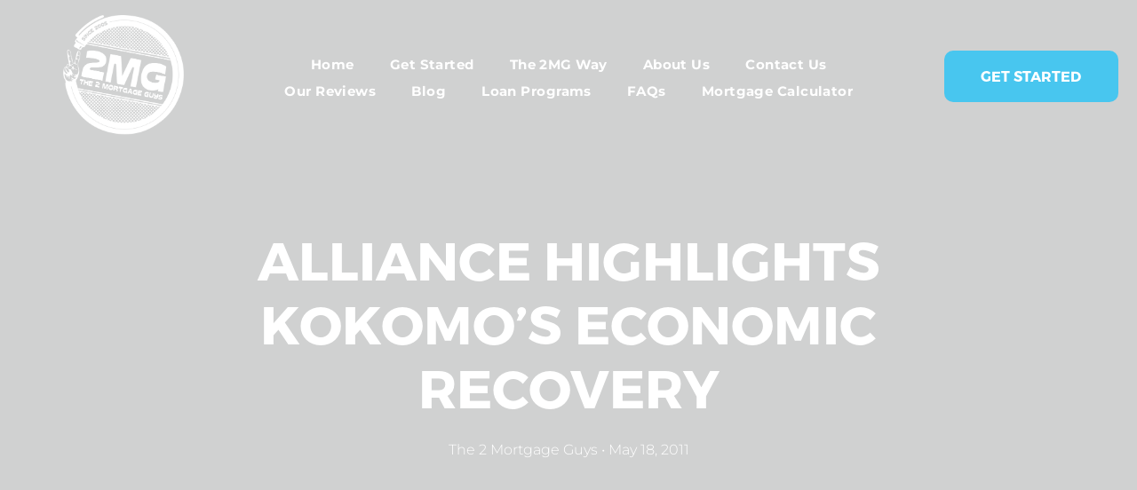

--- FILE ---
content_type: text/html;charset=utf-8
request_url: https://www.the2mortgageguys.com/2011/05/18/alliance-highlights-kokomo%E2%80%99s-economic-recovery
body_size: 21643
content:
<!doctype html >
<html xmlns="http://www.w3.org/1999/xhtml" lang="en"
      class="">
<head>
    <meta charset="utf-8">
    




































<script type="text/javascript">
    window._currentDevice = 'desktop';
    window.Parameters = window.Parameters || {
        HomeUrl: 'https://www.the2mortgageguys.com/',
        AccountUUID: '440b005671e245aba97c962230866358',
        SystemID: 'US_DIRECT_PRODUCTION',
        SiteAlias: '20fe8a0c',
        SiteType: atob('RFVEQU9ORQ=='),
        PublicationDate: 'Tue Nov 25 15:20:50 UTC 2025',
        ExternalUid: null,
        IsSiteMultilingual: false,
        InitialPostAlias: 'blog/2011/05/18/alliance-highlights-kokomo’s-economic-recovery',
        InitialPostPageUuid: '6e1ba0d685344cb094cb764908d92afd',
        InitialDynamicItem: '',
        DynamicPageInfo: {
            isDynamicPage: false,
            base64JsonRowData: 'null',
        },
        InitialPageAlias: 'd1-internal-blog-post',
        InitialPageUuid: 'd26a76e9f7524dc0822e77bcc05a9d29',
        InitialPageId: '1137659602',
        InitialEncodedPageAlias: 'ZDEtaW50ZXJuYWwtYmxvZy1wb3N0',
        InitialHeaderUuid: 'a8d473191b0f48639a63c39898ce192c',
        CurrentPageUrl: '',
        IsCurrentHomePage: false,
        AllowAjax: false,
        AfterAjaxCommand: null,
        HomeLinkText: 'Back To Home',
        UseGalleryModule: false,
        CurrentThemeName: 'Layout Theme',
        ThemeVersion: '500000',
        DefaultPageAlias: '',
        RemoveDID: true,
        WidgetStyleID: null,
        IsHeaderFixed: false,
        IsHeaderSkinny: false,
        IsBfs: true,
        StorePageAlias: 'null',
        StorePagesUrls: 'e30=',
        IsNewStore: 'false',
        StorePath: '',
        StoreId: 'null',
        StoreVersion: 0,
        StoreBaseUrl: '',
        StoreCleanUrl: true,
        StoreDisableScrolling: true,
        IsStoreSuspended: false,
        HasCustomDomain: true,
        SimpleSite: false,
        showCookieNotification: false,
        cookiesNotificationMarkup: 'null',
        translatedPageUrl: '',
        isFastMigrationSite: false,
        sidebarPosition: 'NA',
        currentLanguage: 'en',
        currentLocale: 'en',
        NavItems: '{}',
        errors: {
            general: 'There was an error connecting to the page.<br/> Make sure you are not offline.',
            password: 'Incorrect name/password combination',
            tryAgain: 'Try again'
        },
        NavigationAreaParams: {
            ShowBackToHomeOnInnerPages: true,
            NavbarSize: -1,
            NavbarLiveHomePage: 'https://www.the2mortgageguys.com/',
            BlockContainerSelector: '.dmBody',
            NavbarSelector: '#dmNav:has(a)',
            SubNavbarSelector: '#subnav_main'
        },
        hasCustomCode: true,
        planID: '7',
        customTemplateId: 'null',
        siteTemplateId: 'null',
        productId: 'DM_DIRECT',
        disableTracking: false,
        pageType: 'BLOG_LAYOUT',
        isRuntimeServer: true,
        isInEditor: false,
        hasNativeStore: false,
        defaultLang: 'en',
        hamburgerMigration: null,
        isFlexSite: false
    };

    window.Parameters.LayoutID = {};
    window.Parameters.LayoutID[window._currentDevice] = 6;
    window.Parameters.LayoutVariationID = {};
    window.Parameters.LayoutVariationID[window._currentDevice] = 5;
</script>





















<!-- Injecting site-wide to the head -->




<!-- End Injecting site-wide to the head -->

<!-- Inject secured cdn script -->


<!-- ========= Meta Tags ========= -->
<!-- PWA settings -->
<script>
    function toHash(str) {
        var hash = 5381, i = str.length;
        while (i) {
            hash = hash * 33 ^ str.charCodeAt(--i)
        }
        return hash >>> 0
    }
</script>
<script>
    (function (global) {
    //const cacheKey = global.cacheKey;
    const isOffline = 'onLine' in navigator && navigator.onLine === false;
    const hasServiceWorkerSupport = 'serviceWorker' in navigator;
    if (isOffline) {
        console.log('offline mode');
    }
    if (!hasServiceWorkerSupport) {
        console.log('service worker is not supported');
    }
    if (hasServiceWorkerSupport && !isOffline) {
        window.addEventListener('load', function () {
            const serviceWorkerPath = '/runtime-service-worker.js?v=3';
            navigator.serviceWorker
                .register(serviceWorkerPath, { scope: './' })
                .then(
                    function (registration) {
                        // Registration was successful
                        console.log(
                            'ServiceWorker registration successful with scope: ',
                            registration.scope
                        );
                    },
                    function (err) {
                        // registration failed :(
                        console.log('ServiceWorker registration failed: ', err);
                    }
                )
                .catch(function (err) {
                    console.log(err);
                });
        });

        // helper function to refresh the page
        var refreshPage = (function () {
            var refreshing;
            return function () {
                if (refreshing) return;
                // prevent multiple refreshes
                var refreshkey = 'refreshed' + location.href;
                var prevRefresh = localStorage.getItem(refreshkey);
                if (prevRefresh) {
                    localStorage.removeItem(refreshkey);
                    if (Date.now() - prevRefresh < 30000) {
                        return; // dont go into a refresh loop
                    }
                }
                refreshing = true;
                localStorage.setItem(refreshkey, Date.now());
                console.log('refereshing page');
                window.location.reload();
            };
        })();

        function messageServiceWorker(data) {
            return new Promise(function (resolve, reject) {
                if (navigator.serviceWorker.controller) {
                    var worker = navigator.serviceWorker.controller;
                    var messageChannel = new MessageChannel();
                    messageChannel.port1.onmessage = replyHandler;
                    worker.postMessage(data, [messageChannel.port2]);
                    function replyHandler(event) {
                        resolve(event.data);
                    }
                } else {
                    resolve();
                }
            });
        }
    }
})(window);
</script>
<!-- Add manifest -->
<!-- End PWA settings -->



<link rel="canonical" href="https://www.the2mortgageguys.com/2011/05/18/alliance-highlights-kokomo’s-economic-recovery">

<meta id="view" name="viewport" content="initial-scale=1, minimum-scale=1, maximum-scale=5, viewport-fit=cover">
<meta name="apple-mobile-web-app-capable" content="yes">

<!--Add favorites icons-->

<link rel="icon" type="image/x-icon" href="https://irp.cdn-website.com/20fe8a0c/site_favicon_16_1735307715383.ico"/>

<!-- End favorite icons -->
<link rel="preconnect" href="https://lirp.cdn-website.com/"/>



<!-- render the required CSS and JS in the head section -->
<script id='d-js-dmapi'>
    window.SystemID = 'US_DIRECT_PRODUCTION';

    if (!window.dmAPI) {
        window.dmAPI = {
            registerExternalRuntimeComponent: function () {
            },
            getCurrentDeviceType: function () {
                return window._currentDevice;
            },
            runOnReady: (ns, fn) => {
                const safeFn = dmAPI.toSafeFn(fn);
                ns = ns || 'global_' + Math.random().toString(36).slice(2, 11);
                const eventName = 'afterAjax.' + ns;

                if (document.readyState === 'complete') {
                    $.DM.events.off(eventName).on(eventName, safeFn);
                    setTimeout(function () {
                        safeFn({
                            isAjax: false,
                        });
                    }, 0);
                } else {
                    window?.waitForDeferred?.('dmAjax', () => {
                        $.DM.events.off(eventName).on(eventName, safeFn);
                        safeFn({
                            isAjax: false,
                        });
                    });
                }
            },
            toSafeFn: (fn) => {
                if (fn?.safe) {
                    return fn;
                }
                const safeFn = function (...args) {
                    try {
                        return fn?.apply(null, args);
                    } catch (e) {
                        console.log('function failed ' + e.message);
                    }
                };
                safeFn.safe = true;
                return safeFn;
            }
        };
    }

    if (!window.requestIdleCallback) {
        window.requestIdleCallback = function (fn) {
            setTimeout(fn, 0);
        }
    }
</script>

<!-- loadCSS function header.jsp-->






<script id="d-js-load-css">
/**
 * There are a few <link> tags with CSS resource in them that are preloaded in the page
 * in each of those there is a "onload" handler which invokes the loadCSS callback
 * defined here.
 * We are monitoring 3 main CSS files - the runtime, the global and the page.
 * When each load we check to see if we can append them all in a batch. If threre
 * is no page css (which may happen on inner pages) then we do not wait for it
 */
(function () {
  let cssLinks = {};
  function loadCssLink(link) {
    link.onload = null;
    link.rel = "stylesheet";
    link.type = "text/css";
  }
  
    function checkCss() {
      const pageCssLink = document.querySelector("[id*='CssLink']");
      const widgetCssLink = document.querySelector("[id*='widgetCSS']");

        if (cssLinks && cssLinks.runtime && cssLinks.global && (!pageCssLink || cssLinks.page) && (!widgetCssLink || cssLinks.widget)) {
            const storedRuntimeCssLink = cssLinks.runtime;
            const storedPageCssLink = cssLinks.page;
            const storedGlobalCssLink = cssLinks.global;
            const storedWidgetCssLink = cssLinks.widget;

            storedGlobalCssLink.disabled = true;
            loadCssLink(storedGlobalCssLink);

            if (storedPageCssLink) {
                storedPageCssLink.disabled = true;
                loadCssLink(storedPageCssLink);
            }

            if(storedWidgetCssLink) {
                storedWidgetCssLink.disabled = true;
                loadCssLink(storedWidgetCssLink);
            }

            storedRuntimeCssLink.disabled = true;
            loadCssLink(storedRuntimeCssLink);

            requestAnimationFrame(() => {
                setTimeout(() => {
                    storedRuntimeCssLink.disabled = false;
                    storedGlobalCssLink.disabled = false;
                    if (storedPageCssLink) {
                      storedPageCssLink.disabled = false;
                    }
                    if (storedWidgetCssLink) {
                      storedWidgetCssLink.disabled = false;
                    }
                    // (SUP-4179) Clear the accumulated cssLinks only when we're
                    // sure that the document has finished loading and the document 
                    // has been parsed.
                    if(document.readyState === 'interactive') {
                      cssLinks = null;
                    }
                }, 0);
            });
        }
    }
  

  function loadCSS(link) {
    try {
      var urlParams = new URLSearchParams(window.location.search);
      var noCSS = !!urlParams.get("nocss");
      var cssTimeout = urlParams.get("cssTimeout") || 0;

      if (noCSS) {
        return;
      }
      if (link.href && link.href.includes("d-css-runtime")) {
        cssLinks.runtime = link;
        checkCss();
      } else if (link.id === "siteGlobalCss") {
        cssLinks.global = link;
        checkCss();
      } 
      
      else if (link.id && link.id.includes("CssLink")) {
        cssLinks.page = link;
        checkCss();
      } else if (link.id && link.id.includes("widgetCSS")) {
        cssLinks.widget = link;
        checkCss();
      }
      
      else {
        requestIdleCallback(function () {
          window.setTimeout(function () {
            loadCssLink(link);
          }, parseInt(cssTimeout, 10));
        });
      }
    } catch (e) {
      throw e
    }
  }
  window.loadCSS = window.loadCSS || loadCSS;
})();
</script>



<script data-role="deferred-init" type="text/javascript">
    /* usage: window.getDeferred(<deferred name>).resolve() or window.getDeferred(<deferred name>).promise.then(...)*/
    function Def() {
        this.promise = new Promise((function (a, b) {
            this.resolve = a, this.reject = b
        }).bind(this))
    }

    const defs = {};
    window.getDeferred = function (a) {
        return null == defs[a] && (defs[a] = new Def), defs[a]
    }
    window.waitForDeferred = function (b, a, c) {
        let d = window?.getDeferred?.(b);
        d
            ? d.promise.then(a)
            : c && ["complete", "interactive"].includes(document.readyState)
                ? setTimeout(a, 1)
                : c
                    ? document.addEventListener("DOMContentLoaded", a)
                    : console.error(`Deferred  does not exist`);
    };
</script>
<style id="forceCssIncludes">
    /* This file is auto-generated from a `scss` file with the same name */

.videobgwrapper{overflow:hidden;position:absolute;z-index:0;width:100%;height:100%;top:0;left:0;pointer-events:none;border-radius:inherit}.videobgframe{position:absolute;width:101%;height:100%;top:50%;left:50%;transform:translateY(-50%) translateX(-50%);object-fit:fill}#dm video.videobgframe{margin:0}@media (max-width:767px){.dmRoot .dmPhotoGallery.newPhotoGallery:not(.photo-gallery-done){min-height:80vh}}@media (min-width:1025px){.dmRoot .dmPhotoGallery.newPhotoGallery:not(.photo-gallery-done){min-height:45vh}}@media (min-width:768px) and (max-width:1024px){.responsiveTablet .dmPhotoGallery.newPhotoGallery:not(.photo-gallery-done){min-height:45vh}}#dm [data-show-on-page-only]{display:none!important}#dmRoot div.stickyHeaderFix div.site_content{margin-top:0!important}#dmRoot div.stickyHeaderFix div.hamburger-header-container{position:relative}
    

</style>
<style id="cssVariables" type="text/css">
    :root {
  --color_1: rgba(43, 47, 46, 1);
  --color_2: rgba(255,255,255,1);
  --color_3: rgba(60, 57, 230, 1);
  --color_4: rgba(26, 28, 98, 1);
  --color_5: rgba(72, 198, 239, 1);
  --color_6: rgba(204, 204, 204, 1);
}
</style>























<!-- Google Fonts Include -->













<!-- loadCSS function fonts.jsp-->



<link type="text/css" rel="stylesheet" href="https://irp.cdn-website.com/fonts/css2?family=Cabin:ital,wght@0,400..700;1,400..700&family=Syne:ital,wght@0,400..800;1,400..800&family=Amiko:ital,wght@0,400;0,600;0,700&family=Josefin+Sans:ital,wght@0,100..700;1,100..700&family=Alegreya:ital,wght@0,400..900;1,400..900&family=Amiri:ital,wght@0,400;0,700;1,400;1,700&family=Barlow:ital,wght@0,100;0,200;0,300;0,400;0,500;0,600;0,700;0,800;0,900;1,100;1,200;1,300;1,400;1,500;1,600;1,700;1,800;1,900&family=Bebas+Neue:ital,wght@0,400&family=Be+Vietnam:ital,wght@0,100;0,200;0,300;0,400;0,600;0,700;0,800;0,900&family=Comfortaa:ital,wght@0,300..700;1,300..700&family=Dancing+Script:ital,wght@0,400..700;1,400..700&family=DM+Sans:ital,wght@0,100..1000;1,100..1000&family=DM+Serif+Display:ital,wght@0,400;1,400&family=Droid+Sans:ital,wght@0,400;0,700&family=Droid+Sans+Mono:ital,wght@0,400&family=Droid+Serif:ital,wght@0,400;0,700&family=Epilogue:ital,wght@0,100..900;1,100..900&family=Fjalla+One:ital,wght@0,400&family=Heebo:ital,wght@0,100..900;1,100..900&family=Inter:ital,wght@0,100..900;1,100..900&family=Jost:ital,wght@0,100..900;1,100..900&family=Lato:ital,wght@0,100;0,300;0,400;0,700;0,900;1,100;1,300;1,400;1,700;1,900&family=Lora:ital,wght@0,400..700;1,400..700&family=Merriweather:ital,wght@0,300;0,400;0,700;0,900;1,300;1,400;1,700;1,900&amp;subset=latin-ext&amp;display=swap"  />

<link type="text/css" rel="stylesheet" href="https://irp.cdn-website.com/fonts/css2?family=Montserrat:ital,wght@0,100..900;1,100..900&family=Muli:ital,wght@0,200;0,300;0,400;0,600;0,700;0,800;0,900&family=Noto+Sans:ital,wght@0,100;0,200;0,300;0,400;0,500;0,600;0,700;0,800;0,900;1,100;1,200;1,300;1,400;1,500;1,600;1,700;1,800;1,900&family=Noto+Serif:ital,wght@0,100..900;1,100..900&family=Nunito+Sans:ital,wght@0,200..1000;1,200..1000&family=Old+Standard+TT:ital,wght@0,400;0,700;1,400&family=Open+Sans:ital,wght@0,300..800;1,300..800&family=Oswald:ital,wght@0,200..700;1,200..700&family=Playfair+Display:ital,wght@0,400..900;1,400..900&family=Petit+Formal+Script:ital,wght@0,400&family=Poppins:ital,wght@0,100;0,200;0,300;0,400;0,500;0,600;0,700;0,800;0,900;1,100;1,200;1,300;1,400;1,500;1,600;1,700;1,800;1,900&family=Prata:ital,wght@0,400&family=Prompt:ital,wght@0,100;0,200;0,300;0,400;0,500;0,600;0,700;0,800;0,900;1,100;1,200;1,300;1,400;1,500;1,600;1,700;1,800;1,900&family=PT+Sans:ital,wght@0,400;0,700;1,400;1,700&family=Quicksand:ital,wght@0,300..700;1,300..700&family=Raleway:ital,wght@0,100..900;1,100..900&family=Roboto:ital,wght@0,100;0,300;0,400;0,500;0,700;0,900;1,100;1,300;1,400;1,500;1,700;1,900&family=Roboto+Mono:ital,wght@0,100..700;1,100..700&family=Roboto+Slab:ital,wght@0,100..900;1,100..900&family=Rubik:ital,wght@0,300..900;1,300..900&family=Rock+Salt:ital,wght@0,400&family=Shadows+Into+Light:ital,wght@0,400&family=Slabo+27px:ital,wght@0,400&family=Source+Sans+Pro:ital,wght@0,200;0,300;0,400;0,600;0,700;0,900;1,200;1,300;1,400;1,600;1,700;1,900&amp;subset=latin-ext&amp;display=swap"  />

<link type="text/css" rel="stylesheet" href="https://irp.cdn-website.com/fonts/css2?family=Spartan:ital,wght@0,100;0,200;0,300;0,400;0,600;0,700;0,800;0,900&family=Sulphur+Point:ital,wght@0,300;0,400;0,700&family=Ubuntu:ital,wght@0,300;0,400;0,500;0,700;1,300;1,400;1,500;1,700&family=Vidaloka:ital,wght@0,400&family=Work+Sans:ital,wght@0,100..900;1,100..900&family=Yeseva+One:ital,wght@0,400&family=Mulish:ital,wght@0,200..1000;1,200..1000&family=Red+Rose:ital,wght@0,300..700;1,300..700&family=Abril+Fatface:ital,wght@0,400&family=Fraunces:ital,wght@0,100..900;1,100..900&family=Albert+Sans:ital,wght@0,100..900;1,100..900&family=Libre+Baskerville:ital,wght@0,400;0,700;1,400&family=Space+Grotesk:ital,wght@0,300..700;1,300..700&family=Outfit:ital,wght@0,100..900;1,100..900&family=Aboreto:ital,wght@0,400&family=Arapey:ital,wght@0,400;1,400&family=Questrial:ital,wght@0,400&family=Marcellus:ital,wght@0,400&family=Red+Hat+Display:ital,wght@0,300..900;1,300..900&family=Red+Hat+Text:ital,wght@0,300..700;1,300..700&family=Quattrocento+Sans:ital,wght@0,400;0,700;1,400;1,700&family=Hedvig+Letters+Serif:ital,wght@0,400&amp;subset=latin-ext&amp;display=swap"  />

<style>
@font-face {
  font-family: "Syne-Regular";
  src: url("https://irp.cdn-website.com/20fe8a0c/fonts/Syne-Regular-9994_400.ttf");
  font-weight: 400;
  font-style: normal;
}
</style>


<style>
@font-face {
  font-family: "Montserrat-Bold";
  src: url("https://irp.cdn-website.com/20fe8a0c/fonts/Montserrat-Bold-354d_400.otf");
  font-weight: 400;
  font-style: normal;
}
</style>


<style>
@font-face {
  font-family: "Montserrat-Light";
  src: url("https://irp.cdn-website.com/20fe8a0c/fonts/Montserrat-Light-b97b_400.ttf");
  font-weight: 400;
  font-style: normal;
}
</style>


<style>
@font-face {
  font-family: "Montserrat-Regular";
  src: url("https://irp.cdn-website.com/20fe8a0c/fonts/Montserrat-Regular-32ff_400.otf");
  font-weight: 400;
  font-style: normal;
}
</style>


<style>
@font-face {
  font-family: "Montserrat-VariableFont_wght";
  src: url("https://irp.cdn-website.com/20fe8a0c/fonts/Montserrat-VariableFont_wght-4ff9_400.ttf");
  font-weight: 400;
  font-style: normal;
}
</style>


<style>
@font-face {
  font-family: "Termina-Heavy";
  src: url("https://irp.cdn-website.com/20fe8a0c/fonts/Termina-Heavy-1911_400.otf");
  font-weight: 400;
  font-style: normal;
}
</style>






<!-- RT CSS Include d-css-runtime-desktop-one-package-structured-global-->
<link rel="stylesheet" type="text/css" href="https://static.cdn-website.com/mnlt/production/6089/_dm/s/rt/dist/css/d-css-runtime-desktop-one-package-structured-global.min.css" />

<!-- End of RT CSS Include -->

<link type="text/css" rel="stylesheet" href="https://irp.cdn-website.com/WIDGET_CSS/c4ee2337bd8df980312a6c81a5e622c2.css" id="widgetCSS" />

<!-- Support `img` size attributes -->
<style>img[width][height] {
  height: auto;
}</style>

<!-- Support showing sticky element on page only -->
<style>
  body[data-page-alias="d1-internal-blog-post"] #dm [data-show-on-page-only="d1-internal-blog-post"] {
    display: block !important;
  }
</style>

<!-- This is populated in Ajax navigation -->
<style id="pageAdditionalWidgetsCss" type="text/css">
</style>




<!-- Site CSS -->
<link type="text/css" rel="stylesheet" href="https://irp.cdn-website.com/20fe8a0c/files/20fe8a0c_1.min.css?v=379" id="siteGlobalCss" />



<style id="customWidgetStyle" type="text/css">
    
</style>
<style id="innerPagesStyle" type="text/css">
    
    *#dm *.dmBody a.span.textonly { color:rgb(255,255,255) !important; }

*#dm *.dmBody a.span.textonly { color:rgb(255,255,255) !important; }

*#dm *.dmBody div.dmform-error { font-style:normal !important; }

*#dm *.dmBody div.dmforminput textarea { font-style:italic !important; }

*#dm *.dmBody div.dmforminput *.fileUploadLink { font-style:italic !important; }

*#dm *.dmBody div.checkboxwrapper span { font-style:italic !important; }

*#dm *.dmBody div.radiowrapper span { font-style:italic !important; }

*#dm *.dmBody *.u_1250789679 { text-align:LEFT !important; }

*#dm *.dmBody *.u_1250789679 *.rteBlock { text-align:LEFT !important; }
*#dm *.d-page-1716942098 DIV.dmInner {
  background-repeat:no-repeat !important;
  background-size:cover !important;
  background-attachment:fixed !important;
  background-position:50% 50% !important;
}

*#dm *.d-page-1716942098 DIV#dmSlideRightNavRight {
  background-repeat:no-repeat !important;
  background-image:none !important;
  background-size:cover !important;
  background-attachment:fixed !important;
  background-position:50% 50% !important;
}

*.dmTabletBody *.hamburger-header { display:null !important; }

*.dmTabletBody *.hamburger-drawer { display:null !important; }

*.dmTabletBody *.layout-drawer-hamburger { display:null !important; }

*.dmTabletBody *[dmtemplateid*="amburger"] *#site_content *.site_content { margin-top:null !important; }

*#dm *.dmBody div.u_1668470589 { padding-top:0px !important; }

*#dm *.dmBody div.u_1750185103 {
  float:none !important;
  top:0px !important;
  left:0 !important;
  width:calc(100% - 0px) !important;
  position:relative !important;
  padding-top:0px !important;
  padding-left:0px !important;
  padding-bottom:0px !important;
  margin-right:auto !important;
  margin-left:auto !important;
  max-width:100% !important;
  margin-top:22px !important;
  margin-bottom:0px !important;
  padding-right:0px !important;
  min-width:25px !important;
  text-align:start !important;
  display:block !important;
  height:auto !important;
}

*#dm *.dmBody div.u_1250789679 {
  float:none !important;
  top:0px !important;
  left:0 !important;
  width:calc(100% - 0px) !important;
  position:relative !important;
  height:auto !important;
  padding-top:2px !important;
  padding-left:0px !important;
  padding-bottom:2px !important;
  margin-right:auto !important;
  margin-left:auto !important;
  max-width:100% !important;
  margin-top:19px !important;
  margin-bottom:8px !important;
  padding-right:0px !important;
  min-width:25px !important;
  display:block !important;
}

*#dm *.dmBody div.u_1471232539 {
  padding-top:50px !important;
  padding-left:0px !important;
  margin-top:0px !important;
  padding-right:0px !important;
  margin-left:0px !important;
  padding-bottom:100px !important;
  margin-bottom:0px !important;
  margin-right:0px !important;
  width:auto !important;
}

    
</style>


<style
        id="additionalGlobalCss" type="text/css"
>
</style>

<style id="pagestyle" type="text/css">
    *#dm *.dmBody a.span.textonly
{
	color:var(--color_2) !important;
}
*#dm *.dmBody div.dmform-error
{
	font-style:normal !important;
}
*#dm *.dmBody div.dmforminput textarea
{
	font-style:italic !important;
}
*#dm *.dmBody div.dmforminput *.fileUploadLink
{
	font-style:italic !important;
}
*#dm *.dmBody div.checkboxwrapper span
{
	font-style:italic !important;
}
*#dm *.dmBody div.radiowrapper span
{
	font-style:italic !important;
}
*.dmFooterContainer
{
	display:null !important;
}
*#dm *.dmBody div.u_1214401551
{
	background-color:rgba(0,0,0,0) !important;
}
*#dm *.dmBody *.u_1315103047 *.title
{
	text-align:CENTER !important;
}
*#dm *.dmBody *.u_1852899778
{
	text-align:LEFT !important;
}
*#dm *.dmBody *.u_1852899778 *.rteBlock
{
	text-align:LEFT !important;
}
*#dm *.dmBody *.u_1131577706
{
	text-align:LEFT !important;
}
*#dm *.dmBody *.u_1131577706 *.rteBlock
{
	text-align:LEFT !important;
}
*#dm *.dmBody *.u_1325247579:before
{
	opacity:0.5 !important;
	background-color:var(--color_1) !important;
}
*#dm *.dmBody *.u_1325247579.before
{
	opacity:0.5 !important;
	background-color:var(--color_1) !important;
}
*#dm *.dmBody *.u_1325247579>*.bgExtraLayerOverlay
{
	opacity:0.5 !important;
	background-color:var(--color_1) !important;
}
*#dm *.dmBody div.u_1325247579>*.bgExtraLayerOverlay
{
	background-color:var(--color_2) !important;
	opacity:0.23 !important;
}
*#dm *.dmBody div.u_1325247579>.bgExtraLayerOverlay
{
	background-color:var(--color_1) !important;
	opacity:0.22 !important;
}
*#dm *.dmBody div.u_1325247579
{
	background-repeat:no-repeat !important;
	background-image:url(https://lirp.cdn-website.com/md/unsplash/dms3rep/multi/opt/photo-1545377446-446f9f6bd95b-2880w.jpg) !important;
	background-color:var(--color_2) !important;
}
*#dm *.dmBody div.u_1325247579:before
{
	background-color:var(--color_1) !important;
	opacity:0.22 !important;
}
*#dm *.dmBody div.u_1325247579.before
{
	background-color:var(--color_1) !important;
	opacity:0.22 !important;
}
*#dm *.dmBody h3.u_1852899778
{
	color:var(--color_2) !important;
}
*#dm *.dmBody div.u_1131577706
{
	color:var(--color_2) !important;
}
*#dm *.dmBody div.u_1846542956 .postArticle>.inner
{
	box-shadow:none !important;
	-moz-box-shadow:none !important;
	-webkit-box-shadow:none !important;
}
*#dm *.dmBody div.u_1846542956 .postDescription
{
	max-height:2.6999999999999997em !important;
	color:var(--color_1) !important;
}
*#dm *.dmBody div.u_1846542956 .readMore a
{
	font-family:Syne !important;
	font-weight:bold !important;
	text-decoration:underline !important;
}
*#dm *.dmBody h1.u_1852899778 p
{
	color:var(--color_2) !important;
}
*#dm *.dmBody h1.u_1852899778
{
	line-height:normal !important;
	color:var(--color_2) !important;
}
*#dm *.dmBody div.u_1315103047 .shareLink .share-icon
{
	background-color:var(--color_5) !important;
}

</style>

<style id="pagestyleDevice" type="text/css">
    *#dm *.d-page-1716942098 DIV.dmInner{
background-repeat:no-repeat !important;
background-size:cover !important;
background-attachment:fixed !important;
background-position:50% 50% !important}
*#dm *.d-page-1716942098 DIV#dmSlideRightNavRight{
background-repeat:no-repeat !important;
background-image:none !important;
background-size:cover !important;
background-attachment:fixed !important;
background-position:50% 50% !important}
*#dm *.dmBody div.u_1061888463{
padding-top:15px !important;
margin-top:0 !important;
padding-left:200px !important;
padding-right:200px !important}
*#dm *.dmBody div.u_1879452075{
padding-top:0 !important;
padding-right:50px !important;
padding-left:50px !important}
*#dm *.dmBody div.u_1846542956{
float:none !important;
top:0 !important;
left:0 !important;
width:calc(100% - 0px) !important;
position:relative !important;
height:auto !important;
padding-top:0 !important;
padding-left:0 !important;
padding-bottom:0 !important;
margin-right:40px !important;
margin-left:0 !important;
max-width:100% !important;
margin-top:0 !important;
margin-bottom:0 !important;
padding-right:0 !important;
min-width:25px !important;
text-align:start !important}
*#dm *.dmBody div.u_1287730679{
padding-top:0 !important;
padding-right:50px !important;
padding-left:50px !important}
*.dmTabletBody *.hamburger-header{
display:null !important}
*.dmTabletBody *.hamburger-drawer{
display:null !important}
*.dmTabletBody *.layout-drawer-hamburger{
display:null !important}
*.dmTabletBody *[dmtemplateid*="amburger"] *#site_content *.site_content{
margin-top:null !important}
*#dm *.dmBody div.u_1214401551{
padding-top:0 !important;
padding-left:0 !important;
padding-right:0 !important;
margin-left:50px !important;
margin-right:50px !important}
*#dm *.dmBody div.u_1861057944{
padding-top:0 !important;
padding-right:0 !important;
padding-left:0 !important;
margin-left:0 !important;
padding-bottom:0 !important;
margin-top:0 !important;
margin-bottom:0 !important;
margin-right:0 !important}
*#dm *.dmBody div.u_1315103047{
padding-top:0 !important;
float:none !important;
top:0 !important;
left:0 !important;
width:calc(100% - 42px) !important;
position:relative !important;
height:auto !important;
padding-left:0 !important;
padding-bottom:0 !important;
margin-right:auto !important;
margin-left:auto !important;
max-width:860px !important;
margin-top:0 !important;
margin-bottom:0 !important;
padding-right:0 !important;
min-width:25px !important;
text-align:center !important;
display:block !important}
*#dm *.dmBody div.u_1815935546{
float:none !important;
top:0 !important;
left:0 !important;
width:100% !important;
position:relative !important;
height:auto !important;
padding-top:2px !important;
padding-left:0 !important;
padding-bottom:2px !important;
margin-right:auto !important;
margin-left:auto !important;
max-width:100% !important;
margin-top:8px !important;
margin-bottom:8px !important;
padding-right:0 !important;
min-width:0 !important;
text-align:center !important;
display:block !important}
*#dm *.dmBody div.u_1200968374{
float:none !important;
top:0 !important;
left:0 !important;
width:100% !important;
position:relative !important;
height:auto !important;
padding-top:2px !important;
padding-left:0 !important;
padding-bottom:2px !important;
margin-right:auto !important;
margin-left:auto !important;
max-width:100% !important;
margin-top:8px !important;
margin-bottom:8px !important;
padding-right:0 !important;
min-width:0 !important;
text-align:center !important;
display:block !important}
*#dm *.dmBody h1.u_1852899778{
float:none !important;
top:0 !important;
left:0 !important;
width:860px !important;
position:relative !important;
height:auto !important;
padding-top:2px !important;
padding-left:0 !important;
padding-bottom:2px !important;
max-width:100% !important;
padding-right:0 !important;
min-width:0 !important;
display:block !important;
text-align:center !important;
margin-right:auto !important;
margin-left:auto !important;
margin-top:0 !important;
margin-bottom:0 !important}
*#dm *.dmBody div.u_1821464270{
padding-top:40px !important;
padding-left:0 !important;
padding-right:0 !important}
*#dm *.dmBody div.u_1955241875{
padding-top:40px !important;
padding-left:0 !important;
padding-right:0 !important;
margin-top:0 !important;
padding-bottom:50px !important}
*#dm *.dmBody div.u_1131577706{
padding-top:2px !important;
display:block !important;
float:none !important;
top:0 !important;
left:0 !important;
width:calc(100% - 58px) !important;
position:relative !important;
height:auto !important;
padding-left:0 !important;
padding-bottom:2px !important;
max-width:744px !important;
padding-right:0 !important;
min-width:25px !important;
text-align:center !important;
margin-right:auto !important;
margin-left:auto !important;
margin-top:15px !important;
margin-bottom:0 !important;
font-size:16px !important}
*#dm *.dmBody h3.u_1852899778{
display:block !important;
float:none !important;
top:0 !important;
left:0 !important;
width:calc(100% - 231px) !important;
position:relative !important;
height:auto !important;
padding-top:2px !important;
padding-left:0 !important;
padding-bottom:2px !important;
margin-right:auto !important;
margin-left:auto !important;
max-width:638px !important;
margin-top:8px !important;
margin-bottom:8px !important;
padding-right:0 !important;
min-width:25px !important;
text-align:center !important;
font-size:38px !important}
*#dm *.dmBody div.u_1325247579{
padding-top:253.5px !important;
padding-left:0 !important;
padding-right:0 !important;
background-attachment:fixed !important;
background-size:cover !important;
padding-bottom:253.5px !important;
float:none !important;
top:0 !important;
left:0 !important;
width:auto !important;
position:relative !important;
height:auto !important;
margin-right:0 !important;
margin-left:0 !important;
max-width:100% !important;
margin-top:0 !important;
margin-bottom:0 !important;
min-width:0 !important;
text-align:start !important}
</style>

<!-- Flex Sections CSS -->







<style id="globalFontSizeStyle" type="text/css">
    .font-size-18, .size-18, .size-18 > font { font-size: 18px !important; }
</style>
<style id="pageFontSizeStyle" type="text/css">
</style>




<style id="hideAnimFix">
  .dmDesktopBody:not(.editGrid) [data-anim-desktop]:not([data-anim-desktop='none']), .dmDesktopBody:not(.editGrid) [data-anim-extended] {
    visibility: hidden;
  }

  .dmDesktopBody:not(.editGrid) .dmNewParagraph[data-anim-desktop]:not([data-anim-desktop='none']), .dmDesktopBody:not(.editGrid) .dmNewParagraph[data-anim-extended] {
    visibility: hidden !important;
  }


  #dmRoot:not(.editGrid) .flex-element [data-anim-extended] {
    visibility: hidden;
  }

</style>






<!-- End render the required css and JS in the head section -->









  <link type="application/rss+xml" rel="alternate" href="https://www.the2mortgageguys.com/feed/rss2"/>
  <link type="application/atom+xml" rel="alternate" href="https://www.the2mortgageguys.com/feed/atom"/>
  <script type="application/ld+json">

{
  "@context" : {
    "@vocab" : "http://schema.org/"
  },
  "@type" : "BlogPosting",
  "headline" : "Alliance Highlights Kokomo’s Economic Recovery",
  "datePublished" : "2011-05-18T14:02:00",
  "dateModified" : "2023-11-14T18:55:25",
  "author" : {
    "@type" : "Person",
    "name" : "The 2 Mortgage Guys"
  },
  "description" : "Public officials and managers from the city’s largest employers and fledgling enterprises heralded Kokomo’s economic successes over the past couple years. "
}

  </script>
  <meta property="og:type" content="article"/>
  <meta name="twitter:card" content="summary"/>
  <meta name="twitter:title" content="Alliance Highlights Kokomo’s Economic Recovery"/>
  <meta name="twitter:description" content="Public officials and managers from the city’s largest employers and fledgling enterprises heralded Kokomo’s economic successes over the past couple years. "/>
  <meta name="article:published_time" content="2011-05-18T14:02Z"/>
  <meta property="og:description" content="Public officials and managers from the city’s largest employers and fledgling enterprises heralded Kokomo’s economic successes over the past couple years. "/>
  <meta property="og:url" content="https://www.the2mortgageguys.com/2011/05/18/alliance-highlights-kokomo’s-economic-recovery"/>
  <meta property="og:title" content="Alliance Highlights Kokomo’s Economic Recovery"/>
  <title>
    
    Alliance Highlights Kokomo’s Economic Recovery
  
  </title>
  <meta name="description" content="Public officials and managers from the city’s largest employers and fledgling enterprises heralded Kokomo’s economic successes over the past couple years. "/>




<!-- SYS- VVNfRElSRUNUX1BST0RVQ1RJT04= -->
</head>





















<body id="dmRoot" data-page-alias="d1-internal-blog-post"  class="dmRoot dmDesktopBody fix-mobile-scrolling addCanvasBorder dmResellerSite mac safariFix dmLargeBody responsiveTablet "
      style="padding:0;margin:0;"
      
    >
















<!-- ========= Site Content ========= -->
<div id="dm" class='dmwr'>
    
    <div class="dm_wrapper standard-var5 widgetStyle-3 standard">
         <div dmwrapped="true" id="1901957768" class="dm-home-page" themewaschanged="true" desktop-global-classes="header-over-content" tablet-global-classes="header-over-content"> <div dmtemplateid="Hamburger" data-responsive-name="ResponsiveDesktopTopTabletHamburger" class="runtime-module-container dm-bfs dm-layout-sec hasAnimations rows-1200 inMiniHeaderMode hasStickyHeader hamburger-reverse header-over-content dmPageBody d-page-1716942098 inputs-css-clean dmFreeHeader" id="dm-outer-wrapper" data-page-class="1716942098" data-soch="true" data-background-parallax-selector=".dmHomeSection1, .dmSectionParallex"> <div id="dmStyle_outerContainer" class="dmOuter"> <div id="dmStyle_innerContainer" class="dmInner"> <div class="dmLayoutWrapper standard-var dmStandardDesktop"> <div id="site_content"> <div class="p_hfcontainer showOnMedium"> <div id="hamburger-drawer" class="hamburger-drawer layout-drawer" layout="e9d510f4eb904e939c2be8efaf777e6e===header" data-origin="side-reverse" data-auto-height="true"> <div class="u_1826294544 dmRespRow" style="text-align: center;" id="1826294544"> <div class="dmRespColsWrapper" id="1337204992"> <div class="u_1183846399 dmRespCol small-12 medium-12 large-12 empty-column" id="1183846399"></div> 
</div> 
</div> 
 <div class="u_1021493186 dmRespRow middleDrawerRow" style="text-align: center;" id="1021493186"> <div class="dmRespColsWrapper" id="1170137577"> <div class="dmRespCol small-12 u_1808057136 medium-12 large-12" id="1808057136"> <nav class="u_1144820115 effect-none main-navigation unifiednav dmLinksMenu" role="navigation" layout-main="vertical_nav_layout_2" layout-sub="" data-show-vertical-sub-items="HIDE" id="1144820115" dmle_extension="onelinksmenu" data-element-type="onelinksmenu" data-logo-src="" alt="" data-nav-structure="VERTICAL" wr="true" icon="true" surround="true" adwords="" navigation-id="unifiedNav"> <ul role="menubar" class="unifiednav__container  " data-auto="navigation-pages"> <li role="menuitem" class=" unifiednav__item-wrap " data-auto="more-pages" data-depth="0"> <a href="/" class="unifiednav__item  dmUDNavigationItem_00  " target="" data-target-page-alias=""> <span class="nav-item-text " data-link-text="
         Home
        " data-auto="page-text-style">Home<span class="icon icon-angle-down"></span> 
</span> 
</a> 
</li> 
 <li role="menuitem" class=" unifiednav__item-wrap " data-auto="more-pages" data-depth="0"> <a href="/get-started" class="unifiednav__item  dmUDNavigationItem_010101313542  " target="" data-target-page-alias=""> <span class="nav-item-text " data-link-text="Get Started" data-auto="page-text-style">Get Started<span class="icon icon-angle-down" data-hidden-on-mobile="" data-hidden-on-desktop="" data-hidden-on-tablet=""></span> 
</span> 
</a> 
</li> 
 <li role="menuitem" class=" unifiednav__item-wrap " data-auto="more-pages" data-depth="0"> <a href="/the-neo-way" class="unifiednav__item  dmUDNavigationItem_010101533194  " target="" data-target-page-alias=""> <span class="nav-item-text " data-link-text="The 2MG Way" data-auto="page-text-style">The 2MG Way<span class="icon icon-angle-down"></span> 
</span> 
</a> 
</li> 
 <li role="menuitem" class=" unifiednav__item-wrap " data-auto="more-pages" data-depth="0"> <a href="/about-us" class="unifiednav__item  dmUDNavigationItem_010101436714  " target="" data-target-page-alias=""> <span class="nav-item-text " data-link-text="About Us" data-auto="page-text-style">About Us<span class="icon icon-angle-down"></span> 
</span> 
</a> 
</li> 
 <li role="menuitem" class=" unifiednav__item-wrap " data-auto="more-pages" data-depth="0"> <a href="/contact-us" class="unifiednav__item  dmUDNavigationItem_010101943230  " target="" data-target-page-alias=""> <span class="nav-item-text " data-link-text="Contact Us" data-auto="page-text-style">Contact Us<span class="icon icon-angle-down"></span> 
</span> 
</a> 
</li> 
 <li role="menuitem" class=" unifiednav__item-wrap " data-auto="more-pages" data-depth="0"> <a href="/reviews" class="unifiednav__item  dmUDNavigationItem_010101455999  " target="" data-target-page-alias=""> <span class="nav-item-text " data-link-text="Our Reviews" data-auto="page-text-style">Our Reviews<span class="icon icon-angle-down"></span> 
</span> 
</a> 
</li> 
 <li role="menuitem" class=" unifiednav__item-wrap " data-auto="more-pages" data-depth="0"> <a href="/blog" class="unifiednav__item  dmUDNavigationItem_010101286014  " target="" data-target-page-alias=""> <span class="nav-item-text " data-link-text="Blog" data-auto="page-text-style">Blog<span class="icon icon-angle-down"></span> 
</span> 
</a> 
</li> 
 <li role="menuitem" class=" unifiednav__item-wrap " data-auto="more-pages" data-depth="0"> <a href="/loan-programs" class="unifiednav__item  dmUDNavigationItem_010101315575  " target="" data-target-page-alias=""> <span class="nav-item-text " data-link-text="Loan Programs" data-auto="page-text-style">Loan Programs<span class="icon icon-angle-down"></span> 
</span> 
</a> 
</li> 
 <li role="menuitem" class=" unifiednav__item-wrap " data-auto="more-pages" data-depth="0"> <a href="/mortgage-terms-and-definitions" class="unifiednav__item  dmUDNavigationItem_010101310788  " target="" data-target-page-alias=""> <span class="nav-item-text " data-link-text="FAQs" data-auto="page-text-style">FAQs<span class="icon icon-angle-down"></span> 
</span> 
</a> 
</li> 
 <li role="menuitem" class=" unifiednav__item-wrap " data-auto="more-pages" data-depth="0"> <a href="/mortgage-calculator" class="unifiednav__item  dmUDNavigationItem_010101440975  " target="" data-target-page-alias=""> <span class="nav-item-text " data-link-text="Mortgage Calculator" data-auto="page-text-style">Mortgage Calculator<span class="icon icon-angle-down"></span> 
</span> 
</a> 
</li> 
</ul> 
</nav> 
</div> 
</div> 
</div> 
 <div class="dmRespRow u_1676049285" style="text-align: center;" id="1676049285"> <div class="dmRespColsWrapper" id="1888750820"> <div class="u_1916182198 dmRespCol small-12 medium-12 large-12" id="1916182198"> <div class="u_1919575698 dmNewParagraph" id="1919575698" style="transition:none;line-height:initial;" data-version="5"> <h3><span style="display: initial;">Get in touch</span></h3> 
</div> <div class="u_1359743311 dmNewParagraph" id="1359743311" style="line-height:initial;" data-version="5"><p class="text-align-left size-18"><span class="font-size-18" style="font-weight: 300; color: var(--color_1); display: initial;">555-555-5555</span></p><p class="text-align-left size-18"><span class="font-size-18" style="font-weight: 300; color: var(--color_1); display: initial;">mymail@mailservice.com</span></p></div></div> 
</div> 
</div> 
</div> 
 <div class="layout-drawer-overlay" id="layout-drawer-overlay"></div> 
</div> 
 <div class="site_content"> <div id="hamburger-header-container" class="showOnMedium hamburger-header-container p_hfcontainer"> <div id="hamburger-header" class="hamburger-header p_hfcontainer" layout="44dc38f951e9489490b055748e10ba9f===header" data-scrollable-target="body" data-scroll-responder-id="hamburger-header"> <div class="u_1705692124 dmRespRow" style="text-align: center;" id="1705692124"> <div class="dmRespColsWrapper" id="1469942216"> <div class="dmRespCol small-12 u_1655486006 medium-12 large-12" id="1655486006"> <div class="u_1923160809 imageWidget align-center" data-element-type="image" data-widget-type="image" id="1923160809" data-binding="W3siYmluZGluZ05hbWUiOiJpbWFnZSIsInZhbHVlIjoic2l0ZV9pbWFnZXMubG9nbyJ9XQ=="> <a href="/" id="1573522578" file="false"><img src="https://lirp.cdn-website.com/20fe8a0c/dms3rep/multi/opt/2MortgageGuys_LuminateBank_Stacked_WHT-3619950a-1920w.png" id="1761992403" class="" data-dm-image-path="https://irp.cdn-website.com/20fe8a0c/dms3rep/multi/2MortgageGuys_LuminateBank_Stacked_WHT-3619950a.png" width="300" height="30" alt="logo" data-diy-image="" onerror="handleImageLoadError(this)"/></a> 
</div> 
</div> 
</div> 
</div> 
</div> 
</div> 
 <button class="showOnMedium layout-drawer-hamburger hamburger-on-header" id="layout-drawer-hamburger" aria-label="menu" aria-controls="hamburger-drawer" aria-expanded="false"> <span class="hamburger__slice"></span> 
 <span class="hamburger__slice"></span> 
 <span class="hamburger__slice"></span> 
</button> 
 <div class="dmHeaderContainer fHeader d-header-wrapper showOnLarge"> <div id="hcontainer" class="u_hcontainer dmHeader p_hfcontainer" freeheader="true" headerlayout="b58ba5b5703b4cd7b5f5f7951565dc87===horizontal-layout-5" layout="7f3c1de367df47d5b45ab63d33101c7b===header" data-scrollable-target="body" data-scrollable-target-threshold="1" data-scroll-responder-id="1" logo-size-target="66%"> <div dm:templateorder="85" class="dmHeaderResp dmHeaderStack noSwitch" id="1709005236"> <div class="dmRespRow dmDefaultListContentRow u_1244088060 fullBleedChanged fullBleedMode" style="text-align:center" id="1244088060"> <div class="dmRespColsWrapper" id="1954638487"> <div class="u_1008931035 small-12 dmRespCol large-2 medium-2" id="1008931035"> <div class="u_1097590225 imageWidget align-center" data-widget-type="image" id="1097590225" data-element-type="image"> <a href="/" id="1636097496"><img src="https://lirp.cdn-website.com/20fe8a0c/dms3rep/multi/opt/2MortgageGuys_LuminateBank_Stacked_WHT-3619950a-1920w.png" id="1100463396" class="" data-dm-image-path="https://irp.cdn-website.com/20fe8a0c/dms3rep/multi/2MortgageGuys_LuminateBank_Stacked_WHT-3619950a.png" width="464" height="417" onerror="handleImageLoadError(this)"/></a> 
</div> 
</div> 
 <div class="u_1121394511 dmRespCol small-12 large-8 medium-8" id="1121394511"> <nav class="u_1414913020 effect-float main-navigation unifiednav dmLinksMenu" role="navigation" layout-main="horizontal_nav_layout_2" layout-sub="submenu_horizontal_2" data-show-vertical-sub-items="HOVER" id="1414913020" dmle_extension="onelinksmenu" data-element-type="onelinksmenu" wr="true" icon="true" surround="true" adwords="" navigation-id="unifiedNav"> <ul role="menubar" class="unifiednav__container  " data-auto="navigation-pages"> <li role="menuitem" class=" unifiednav__item-wrap " data-auto="more-pages" data-depth="0"> <a href="/" class="unifiednav__item  dmUDNavigationItem_00  " target="" data-target-page-alias=""> <span class="nav-item-text " data-link-text="
         Home
        " data-auto="page-text-style">Home<span class="icon icon-angle-down"></span> 
</span> 
</a> 
</li> 
 <li role="menuitem" class=" unifiednav__item-wrap " data-auto="more-pages" data-depth="0"> <a href="/get-started" class="unifiednav__item  dmUDNavigationItem_010101313542  " target="" data-target-page-alias=""> <span class="nav-item-text " data-link-text="Get Started" data-auto="page-text-style">Get Started<span class="icon icon-angle-down" data-hidden-on-mobile="" data-hidden-on-desktop="" data-hidden-on-tablet=""></span> 
</span> 
</a> 
</li> 
 <li role="menuitem" class=" unifiednav__item-wrap " data-auto="more-pages" data-depth="0"> <a href="/the-neo-way" class="unifiednav__item  dmUDNavigationItem_010101533194  " target="" data-target-page-alias=""> <span class="nav-item-text " data-link-text="The 2MG Way" data-auto="page-text-style">The 2MG Way<span class="icon icon-angle-down"></span> 
</span> 
</a> 
</li> 
 <li role="menuitem" class=" unifiednav__item-wrap " data-auto="more-pages" data-depth="0"> <a href="/about-us" class="unifiednav__item  dmUDNavigationItem_010101436714  " target="" data-target-page-alias=""> <span class="nav-item-text " data-link-text="About Us" data-auto="page-text-style">About Us<span class="icon icon-angle-down"></span> 
</span> 
</a> 
</li> 
 <li role="menuitem" class=" unifiednav__item-wrap " data-auto="more-pages" data-depth="0"> <a href="/contact-us" class="unifiednav__item  dmUDNavigationItem_010101943230  " target="" data-target-page-alias=""> <span class="nav-item-text " data-link-text="Contact Us" data-auto="page-text-style">Contact Us<span class="icon icon-angle-down"></span> 
</span> 
</a> 
</li> 
 <li role="menuitem" class=" unifiednav__item-wrap " data-auto="more-pages" data-depth="0"> <a href="/reviews" class="unifiednav__item  dmUDNavigationItem_010101455999  " target="" data-target-page-alias=""> <span class="nav-item-text " data-link-text="Our Reviews" data-auto="page-text-style">Our Reviews<span class="icon icon-angle-down"></span> 
</span> 
</a> 
</li> 
 <li role="menuitem" class=" unifiednav__item-wrap " data-auto="more-pages" data-depth="0"> <a href="/blog" class="unifiednav__item  dmUDNavigationItem_010101286014  " target="" data-target-page-alias=""> <span class="nav-item-text " data-link-text="Blog" data-auto="page-text-style">Blog<span class="icon icon-angle-down"></span> 
</span> 
</a> 
</li> 
 <li role="menuitem" class=" unifiednav__item-wrap " data-auto="more-pages" data-depth="0"> <a href="/loan-programs" class="unifiednav__item  dmUDNavigationItem_010101315575  " target="" data-target-page-alias=""> <span class="nav-item-text " data-link-text="Loan Programs" data-auto="page-text-style">Loan Programs<span class="icon icon-angle-down"></span> 
</span> 
</a> 
</li> 
 <li role="menuitem" class=" unifiednav__item-wrap " data-auto="more-pages" data-depth="0"> <a href="/mortgage-terms-and-definitions" class="unifiednav__item  dmUDNavigationItem_010101310788  " target="" data-target-page-alias=""> <span class="nav-item-text " data-link-text="FAQs" data-auto="page-text-style">FAQs<span class="icon icon-angle-down"></span> 
</span> 
</a> 
</li> 
 <li role="menuitem" class=" unifiednav__item-wrap " data-auto="more-pages" data-depth="0"> <a href="/mortgage-calculator" class="unifiednav__item  dmUDNavigationItem_010101440975  " target="" data-target-page-alias=""> <span class="nav-item-text " data-link-text="Mortgage Calculator" data-auto="page-text-style">Mortgage Calculator<span class="icon icon-angle-down"></span> 
</span> 
</a> 
</li> 
</ul> 
</nav> 
</div> 
 <div class="u_1026692487 dmRespCol small-12 large-2 medium-2" id="1026692487"> <a data-display-type="block" class="u_1504463617 align-center dmButtonLink dmWidget dmWwr default dmOnlyButton dmDefaultGradient" file="false" href="/get-started" id="1504463617" data-element-type="dButtonLinkId"> <span class="iconBg" id="1307761790"> <span class="icon hasFontIcon icon-star" id="1895105693"></span> 
</span> 
 <span class="text" id="1859673853">GET STARTED</span> 
</a> 
</div> 
</div> 
</div> 
</div> 
</div> 
</div> 
 <div class="stickyHeaderSpacer" id="stickyHeaderSpacer" data-new="true"></div> 
 <div dmwrapped="true" id="dmFirstContainer" class="dmBody u_dmStyle_template_d1-internal-blog-post dm-home-page" themewaschanged="true" desktop-global-classes="header-over-content" tablet-global-classes="header-over-content"> <div id="allWrapper" class="allWrapper"><!-- navigation placeholders --> <div id="dm_content" class="dmContent" role="main"> <div dm:templateorder="170" class="dmHomeRespTmpl mainBorder dmRespRowsWrapper dmFullRowRespTmpl" id="1716942098"> <div class="u_1325247579 dmRespRow mobile-columns-reversed dmSectionParallaxNew hasBackgroundOverlay" id="1325247579" data-blog-template="bind-bg-img" data-binding="W3siYmluZGluZ05hbWUiOiJiYWNrZ3JvdW5kIiwidmFsdWUiOiJibG9nLmJhY2tncm91bmRJbWFnZSJ9XQ==" style="background-image: url('https://cdn.dwhitelabel.com/md/dmtmpl/dms3rep/multi/transparent-background.png') !important;"> <div class="dmRespColsWrapper" id="1462856210"> <div class="u_1287730679 dmRespCol small-12 medium-12 large-12" id="1287730679"> <h1 class="u_1852899778 dmNewParagraph" data-element-type="paragraph" id="1852899778" data-blog-template="bind-title" style="transition: none 0s ease 0s;" data-binding="W3siYmluZGluZ05hbWUiOiJ0ZXh0IiwidmFsdWUiOiJibG9nLnRpdGxlIn1d" data-diy-text="">Alliance Highlights Kokomo&rsquo;s Economic Recovery</h1> <div class="u_1131577706 dmNewParagraph" data-element-type="paragraph" id="1131577706" data-blog-template="bind-author" style="transition: opacity 1s ease-in-out 0s; display: block;" data-binding="W3siYmluZGluZ05hbWUiOiJ0ZXh0IiwidmFsdWUiOiJibG9nLmNvbXBvc2VkQXV0aG9yIn1d" data-diy-text="">The 2 Mortgage Guys &bull; May 18, 2011</div></div> 
</div> 
</div> 
 <div class="dmRespRow u_1821464270" id="1821464270"> <div class="dmRespColsWrapper" id="1484962664"> <div class="dmRespCol large-12 medium-12 small-12 u_1214401551 postPageExtRoot" id="1214401551" server_id="1716942098"> <div class="dmRespRow u_1471232539 blog-post-row" id="1471232539" style="background-color:transparent;padding-top:0px !important;padding-bottom:0px !important"> <div class="dmRespColsWrapper" id="1292474755"> <div class="dmRespCol large-12 medium-12 small-12 u_1668470589" id="1668470589"> <div class="dmNewParagraph" id="1098514240" style="padding-top:0px;padding-bottom:0px;margin-top:0px;margin-bottom:35px;"> <p id="1540482096" style="margin:0px;">Public officials and managers from the city&rsquo;s largest employers and fledgling enterprises heralded Kokomo&rsquo;s economic successes over the past couple years.</p> 
</div> 
</div> 
</div> 
</div> 
 <div class="dmRespRow" id="1730877618" style="background-color:transparent;padding-left:0;padding-right:0;" exclude="true"> <div class="dmRespColsWrapper" id="1756934061"> <div class="dmRespCol small-12 medium-12 large-12 dmBlockElement" id="1560048660"> <a id="1833015819" href="/2011/05/17/20-tips-on-how-to-have-a-successful-yard-sale" data-blog-post-alias="2011/05/17/20-tips-on-how-to-have-a-successful-yard-sale" style="float:left;width:50%;text-align:left;"> <p>&lt; Older Post</p> 
</a> 
 <a id="1867593435" href="/2011/05/19/tell-congress-20-down-payments-put-the-american-dream-out-of-reach" data-blog-post-alias="2011/05/19/tell-congress-20-down-payments-put-the-american-dream-out-of-reach" style="float:right;width:50%;text-align:right;"> <p>Newer Post &gt;</p> 
</a> 
</div> 
</div> 
</div> 
</div> 
</div> 
</div> 
 <div class="dmRespRow u_1061888463" id="1061888463"> <div class="dmRespColsWrapper" id="1262657630"> <div class="dmRespCol large-12 medium-12 small-12 u_1861057944" id="1861057944"> <div class="u_1315103047 default dmDefaultGradient dmShare dmNoMark dmShareDesktop clearfix" id="1315103047" dmle_extension="shareextension" data-element-type="shareextension" whatsapp="false" google_plus="true" wr="true" data-display-type="block" icon="true" surround="true" icon-name="icon-share" facebook="true" twitter="false" email="true" like="true" use_new_design="true" use_popup="true" linked_in="true" data-title="" data-display-title="false" data-layout="layout-2" data-share-hover-effect="zoomout" text="I wanted to share this great website with you" design="large" share_button_text="Share" share_popup_title="Share by:"> <div class="share-icons gapSpacing"> <div data-target="facebook" class="shareLink fbShare clickTarget" data-href="http://www.facebook.com/sharer/sharer.php?u=https%3A%2F%2Fwww.the2mortgageguys.com%2F2011%2F05%2F18%2Falliance-highlights-kokomo%E2%80%99s-economic-recovery" data-hover-effect="zoomout"> <span class="share-icon dm-social-icons-facebook"></span> 
</div> 
 <div data-target="linkedin" class="shareLink linkedinShare clickTarget" data-href="http://www.linkedin.com/shareArticle?mini=true&url=https%3A%2F%2Fwww.the2mortgageguys.com%2F2011%2F05%2F18%2Falliance-highlights-kokomo%E2%80%99s-economic-recovery&title=I wanted to share this great website with you" data-hover-effect="zoomout"> <span class="share-icon dm-social-icons-linkedin"></span> 
</div> 
 <a data-target="email" class="shareLink emailShare clickTarget" href="mailto:?subject=I wanted to share this great website with you&body=https%3A%2F%2Fwww.the2mortgageguys.com%2F2011%2F05%2F18%2Falliance-highlights-kokomo%E2%80%99s-economic-recovery" data-hover-effect="zoomout"> <span class="share-icon dm-social-icons-email"></span> 
</a> 
</div> 
</div> 
</div> 
</div> 
</div> 
 <div class="dmRespRow u_1955241875" id="1955241875"> <div class="dmRespColsWrapper" id="1640503916"> <div class="dmRespCol large-12 medium-12 small-12 u_1879452075" id="1879452075"> <div class="u_1846542956 default mainBlog layout4" id="1846542956" dmle_extension="internal_blog_list" data-element-type="internal_blog_list" show-images="true" wr="true" trim-title="false" show-blog-title="false" posts-animation="none" show-action-text="true" text-align="left" icon="true" surround="true" adwords="" list-layout="layout4" visible-items="10" visible-post-lines="2" search-tags="" search-term="" more-posts-text="More Posts" header-type="H2" posts-padding="10" posts-per-row="3" show-author="false" text-box-padding="true" action-text="Read more" skip-post-index="14041254" blog-posts-feature-flag="true" data-image-hover-effect="zoomout" show-more-posts-text="true" data-paginate-total-elements="266"> <div class="inner "> <div style="-ms-grid-column:1; -ms-grid-row:1" class="postArticle "> <div class="inner clearfix wow" style="animation-delay: 200.0ms;"> <a class="blogImgLink" dont-color-link="true" href="/are-investors-actually-buying-up-all-the-real-estate" data-blog-post-alias="are-investors-actually-buying-up-all-the-real-estate"> <div class="blogImg" style="background-image: url('https://lirp.cdn-website.com/20fe8a0c/dms3rep/multi/opt/20250225-Are-Investors-Really-Buying-Up-All-the-Homes-original-1920w.png');"><img src="https://lirp.cdn-website.com/20fe8a0c/dms3rep/multi/opt/20250225-Are-Investors-Really-Buying-Up-All-the-Homes-original-1920w.png" "="" onerror="handleImageLoadError(this)"/></div> 
</a> 
 <div class="postTextContainer"> <div class="postText clearfix"> <div class="postTitle"> <h3> <a dont-color-link="true" href="/are-investors-actually-buying-up-all-the-real-estate" data-blog-post-alias="are-investors-actually-buying-up-all-the-real-estate">Are investors actually buying up all the real estate?</a> 
</h3> 
</div> 
 <div class="authorBar"> <span>By Ryan Minick</span> 
 <span>&bull;</span> 
 <span>February 25, 2025</span> 
</div> 
 <div class="postDescription">Are Investors Actually Buying Up All the Homes?                                                                                                                                                  Are you trying to                                                      buy a home                                   but you feel like you&rsquo;re up against deep-pocketed Wall Street investors snatching up everything in sight? Many people believe mega investors are driving up prices and buying up all the homes for sale, and that&rsquo;s making it hard for regular buyers like you to compete.                                                      But here&rsquo;s the truth. Investor purchases are actually on the decline, and the big players aren&rsquo;t nearly as active as you might think. Let&rsquo;s dive into the facts and put this myth to rest.                                                      Most Investors Are Small, Not Mega Investors                                                      A common misconception is that massive institutional investors are dominating the market. In reality, that&rsquo;s not the case. The Mortgage Reports explains:                                                      &ldquo;On average, small investors account for around 18% of the market,                                  while mega investors represent only about 1%.                                  &rdquo;                                                      Most real estate investors are mom-and-pop investors who own just a few properties &mdash; not large corporations buying up entire neighborhoods. They&rsquo;re people like your neighbors who have another home they&rsquo;re renting out or a vacation getaway.</div> 
</div> 
 <div class="readMore"> <a dont-color-link="true" href="/are-investors-actually-buying-up-all-the-real-estate"></a> 
</div> 
</div> 
</div> 
</div> 
 <div style="-ms-grid-column:2; -ms-grid-row:1" class="postArticle "> <div class="inner clearfix wow" style="animation-delay: 400.0ms;"> <a class="blogImgLink" dont-color-link="true" href="/2023/04/27/show-tell-featuring-the-2-mortgage-guys-season-2-episode-15" data-blog-post-alias="2023/04/27/show-tell-featuring-the-2-mortgage-guys-season-2-episode-15"> <div class="blogImg" style="background-image: url('https://lirp.cdn-website.com/20fe8a0c/dms3rep/multi/opt/Show+-+Tell-1920w.png');"><img src="https://lirp.cdn-website.com/20fe8a0c/dms3rep/multi/opt/Show+-+Tell-1920w.png" "="" onerror="handleImageLoadError(this)"/></div> 
</a> 
 <div class="postTextContainer"> <div class="postText clearfix"> <div class="postTitle"> <h3> <a dont-color-link="true" href="/2023/04/27/show-tell-featuring-the-2-mortgage-guys-season-2-episode-15" data-blog-post-alias="2023/04/27/show-tell-featuring-the-2-mortgage-guys-season-2-episode-15">Show &amp; Tell Featuring The 2 Mortgage Guys &ndash; Season 2 &ndash; Episode 15</a> 
</h3> 
</div> 
 <div class="authorBar"> <span>By The 2 Mortgage Guys</span> 
 <span>&bull;</span> 
 <span>April 27, 2023</span> 
</div> 
 <div class="postDescription">We will be covering Down Payment Assistance. Is it free? Can you really buy a home with no down&nbsp;payment? How do you get yours?&nbsp;Let's find out!</div> 
</div> 
 <div class="readMore"> <a dont-color-link="true" href="/2023/04/27/show-tell-featuring-the-2-mortgage-guys-season-2-episode-15"></a> 
</div> 
</div> 
</div> 
</div> 
 <div style="-ms-grid-column:3; -ms-grid-row:1" class="postArticle "> <div class="inner clearfix wow" style="animation-delay: 600.0ms;"> <a class="blogImgLink" dont-color-link="true" href="/2023/04/26/8-must-do-tasks-to-prep-for-a-move-to-your-new-home" data-blog-post-alias="2023/04/26/8-must-do-tasks-to-prep-for-a-move-to-your-new-home"> <div class="blogImg" style="background-image: url('https://lirp.cdn-website.com/md/pexels/dms3rep/multi/opt/pexels-photo-4246266-1920w.jpeg');"><img src="https://lirp.cdn-website.com/md/pexels/dms3rep/multi/opt/pexels-photo-4246266-1920w.jpeg" "="" onerror="handleImageLoadError(this)"/></div> 
</a> 
 <div class="postTextContainer"> <div class="postText clearfix"> <div class="postTitle"> <h3> <a dont-color-link="true" href="/2023/04/26/8-must-do-tasks-to-prep-for-a-move-to-your-new-home" data-blog-post-alias="2023/04/26/8-must-do-tasks-to-prep-for-a-move-to-your-new-home">8 Must-Do Tasks to Prep for a Move to Your New Home</a> 
</h3> 
</div> 
 <div class="authorBar"> <span>By The 2 Mortgage Guys</span> 
 <span>&bull;</span> 
 <span>April 27, 2023</span> 
</div> 
 <div class="postDescription">Moving out of your home can be both exciting and stressful. Whether you&rsquo;re moving out for the first time or the tenth time, there are certain steps you should take to ensure a smooth transition. In this article, we&rsquo;ll guide you through the process of preparing to move out of your home.</div> 
</div> 
 <div class="readMore"> <a dont-color-link="true" href="/2023/04/26/8-must-do-tasks-to-prep-for-a-move-to-your-new-home"></a> 
</div> 
</div> 
</div> 
</div> 
 <div style="-ms-grid-column:1; -ms-grid-row:2" class="postArticle "> <div class="inner clearfix wow" style="animation-delay: 800.0ms;"> <a class="blogImgLink" dont-color-link="true" href="/2023/04/24/10-things-to-do-after-buying-a-home" data-blog-post-alias="2023/04/24/10-things-to-do-after-buying-a-home"> <div class="blogImg" style="background-image: url('https://lirp.cdn-website.com/md/pexels/dms3rep/multi/opt/pexels-photo-4246012-1920w.jpeg');"><img src="https://lirp.cdn-website.com/md/pexels/dms3rep/multi/opt/pexels-photo-4246012-1920w.jpeg" "="" onerror="handleImageLoadError(this)"/></div> 
</a> 
 <div class="postTextContainer"> <div class="postText clearfix"> <div class="postTitle"> <h3> <a dont-color-link="true" href="/2023/04/24/10-things-to-do-after-buying-a-home" data-blog-post-alias="2023/04/24/10-things-to-do-after-buying-a-home">10 Things to Do After Buying a Home!</a> 
</h3> 
</div> 
 <div class="authorBar"> <span>By The 2 Mortgage Guys</span> 
 <span>&bull;</span> 
 <span>April 24, 2023</span> 
</div> 
 <div class="postDescription">Welcome to your new home! We know that moving can be a stressful time, but it&rsquo;s also an exciting opportunity to start fresh and make your new place feel like home. To help you settle in, we&rsquo;ve put together a list of the 10 things you should do after moving in.</div> 
</div> 
 <div class="readMore"> <a dont-color-link="true" href="/2023/04/24/10-things-to-do-after-buying-a-home"></a> 
</div> 
</div> 
</div> 
</div> 
 <div style="-ms-grid-column:2; -ms-grid-row:2" class="postArticle "> <div class="inner clearfix wow" style="animation-delay: 1000.0ms;"> <a class="blogImgLink" dont-color-link="true" href="/2023/04/18/show-tell-featuring-andy-hardie-season-2-episode-14" data-blog-post-alias="2023/04/18/show-tell-featuring-andy-hardie-season-2-episode-14"> <div class="blogImg" style="background-image: url('https://lirp.cdn-website.com/20fe8a0c/dms3rep/multi/opt/Show+-+Tell-1920w.png');"><img src="https://lirp.cdn-website.com/20fe8a0c/dms3rep/multi/opt/Show+-+Tell-1920w.png" "="" onerror="handleImageLoadError(this)"/></div> 
</a> 
 <div class="postTextContainer"> <div class="postText clearfix"> <div class="postTitle"> <h3> <a dont-color-link="true" href="/2023/04/18/show-tell-featuring-andy-hardie-season-2-episode-14" data-blog-post-alias="2023/04/18/show-tell-featuring-andy-hardie-season-2-episode-14">Show &amp; Tell Featuring Andy Hardie &ndash; Season 2 &ndash; Episode 14</a> 
</h3> 
</div> 
 <div class="authorBar"> <span>By The 2 Mortgage Guys</span> 
 <span>&bull;</span> 
 <span>April 18, 2023</span> 
</div> 
 <div class="postDescription">Welcome to Show &amp; Tell with The 2 Mortgage Guys Season 2 &ndash; Episode 14We are joined by Andy Hardie from The Hardie Group Real Estate. Over the years we&rsquo;ve watched Andy rise up as a rookie real estate agent to eventually take the wheel of the entire company. Join us as we get to [&hellip;]</div> 
</div> 
 <div class="readMore"> <a dont-color-link="true" href="/2023/04/18/show-tell-featuring-andy-hardie-season-2-episode-14"></a> 
</div> 
</div> 
</div> 
</div> 
 <div style="-ms-grid-column:3; -ms-grid-row:2" class="postArticle "> <div class="inner clearfix wow" style="animation-delay: 1200.0ms;"> <a class="blogImgLink" dont-color-link="true" href="/2023/04/18/show-tell-c-o-m-m-u-n-i-t-y-s-p-o-t-l-i-g-h-t-on-boy-scouts-of-america-sagamore-council-season-2-episode-13" data-blog-post-alias="2023/04/18/show-tell-c-o-m-m-u-n-i-t-y-s-p-o-t-l-i-g-h-t-on-boy-scouts-of-america-sagamore-council-season-2-episode-13"> <div class="blogImg" style="background-image: url('https://lirp.cdn-website.com/20fe8a0c/dms3rep/multi/opt/Show+-+Tell-1920w.png');"><img src="https://lirp.cdn-website.com/20fe8a0c/dms3rep/multi/opt/Show+-+Tell-1920w.png" "="" onerror="handleImageLoadError(this)"/></div> 
</a> 
 <div class="postTextContainer"> <div class="postText clearfix"> <div class="postTitle"> <h3> <a dont-color-link="true" href="/2023/04/18/show-tell-c-o-m-m-u-n-i-t-y-s-p-o-t-l-i-g-h-t-on-boy-scouts-of-america-sagamore-council-season-2-episode-13" data-blog-post-alias="2023/04/18/show-tell-c-o-m-m-u-n-i-t-y-s-p-o-t-l-i-g-h-t-on-boy-scouts-of-america-sagamore-council-season-2-episode-13">Show &amp; Tell Community Spotlight on Boy Scouts of America &ndash; Sagamore Council &ndash; Season 2 &ndash; Episode 13</a> 
</h3> 
</div> 
 <div class="authorBar"> <span>By The 2 Mortgage Guys</span> 
 <span>&bull;</span> 
 <span>April 18, 2023</span> 
</div> 
 <div class="postDescription">Welcome to Show &amp; Tell with The 2 Mortgage Guys Season 2 &ndash; Episode 13: We are joined by Bryon Haverstick &ndash; Assistant Scout Executive with the Sagamore Council, Boy Scouts of America for another C o m m un i t y S p o t l i g h t ! We&rsquo;ll be [&hellip;]</div> 
</div> 
 <div class="readMore"> <a dont-color-link="true" href="/2023/04/18/show-tell-c-o-m-m-u-n-i-t-y-s-p-o-t-l-i-g-h-t-on-boy-scouts-of-america-sagamore-council-season-2-episode-13"></a> 
</div> 
</div> 
</div> 
</div> 
 <div style="-ms-grid-column:1; -ms-grid-row:3" class="postArticle "> <div class="inner clearfix wow" style="animation-delay: 1400.0ms;"> <a class="blogImgLink" dont-color-link="true" href="/2023/04/11/how-to-make-a-great-impression-on-your-new-neighbors" data-blog-post-alias="2023/04/11/how-to-make-a-great-impression-on-your-new-neighbors"> <div class="blogImg" style="background-image: url('https://lirp.cdn-website.com/md/pexels/dms3rep/multi/opt/dublin-famous-colorful-doors-422844-1920w.jpeg');"><img src="https://lirp.cdn-website.com/md/pexels/dms3rep/multi/opt/dublin-famous-colorful-doors-422844-1920w.jpeg" "="" onerror="handleImageLoadError(this)"/></div> 
</a> 
 <div class="postTextContainer"> <div class="postText clearfix"> <div class="postTitle"> <h3> <a dont-color-link="true" href="/2023/04/11/how-to-make-a-great-impression-on-your-new-neighbors" data-blog-post-alias="2023/04/11/how-to-make-a-great-impression-on-your-new-neighbors">How to Make a Great Impression on your New Neighbors!</a> 
</h3> 
</div> 
 <div class="authorBar"> <span>By The 2 Mortgage Guys</span> 
 <span>&bull;</span> 
 <span>April 11, 2023</span> 
</div> 
 <div class="postDescription">Introducing yourself to your new neighbors is a great way to start building a sense of community and getting to know the people who live around you. Here are a few tips on how to introduce yourself to your new neighbors:</div> 
</div> 
 <div class="readMore"> <a dont-color-link="true" href="/2023/04/11/how-to-make-a-great-impression-on-your-new-neighbors"></a> 
</div> 
</div> 
</div> 
</div> 
 <div style="-ms-grid-column:2; -ms-grid-row:3" class="postArticle "> <div class="inner clearfix wow" style="animation-delay: 1600.0ms;"> <a class="blogImgLink" dont-color-link="true" href="/2023/04/07/show-tell-featuring-amy-pate-executive-vice-president-·-realtors-association-of-central-indiana-season-2-episode-12" data-blog-post-alias="2023/04/07/show-tell-featuring-amy-pate-executive-vice-president-·-realtors-association-of-central-indiana-season-2-episode-12"> <div class="blogImg" style="background-image: url('https://lirp.cdn-website.com/20fe8a0c/dms3rep/multi/opt/Show+-+Tell-1920w.png');"><img src="https://lirp.cdn-website.com/20fe8a0c/dms3rep/multi/opt/Show+-+Tell-1920w.png" "="" onerror="handleImageLoadError(this)"/></div> 
</a> 
 <div class="postTextContainer"> <div class="postText clearfix"> <div class="postTitle"> <h3> <a dont-color-link="true" href="/2023/04/07/show-tell-featuring-amy-pate-executive-vice-president-·-realtors-association-of-central-indiana-season-2-episode-12" data-blog-post-alias="2023/04/07/show-tell-featuring-amy-pate-executive-vice-president-·-realtors-association-of-central-indiana-season-2-episode-12">Show &amp; Tell featuring Amy Pate, Executive Vice President &middot; REALTORS Association of Central Indiana &ndash; Season 2 &ndash; Episode 12</a> 
</h3> 
</div> 
 <div class="authorBar"> <span>By The 2 Mortgage Guys</span> 
 <span>&bull;</span> 
 <span>April 7, 2023</span> 
</div> 
 <div class="postDescription">Welcome to Show &amp; Tell with The 2 Mortgage Guys &ndash; Season 2 &ndash; Episode 12: We are joined by Amy Pate, Executive Vice President &middot; REALTORS Association of Central Indiana to talk about the benefits of working with realtors, how they are paid, horror stories of not using them, real estate stats. and much [&hellip;]</div> 
</div> 
 <div class="readMore"> <a dont-color-link="true" href="/2023/04/07/show-tell-featuring-amy-pate-executive-vice-president-·-realtors-association-of-central-indiana-season-2-episode-12"></a> 
</div> 
</div> 
</div> 
</div> 
 <div style="-ms-grid-column:3; -ms-grid-row:3" class="postArticle "> <div class="inner clearfix wow" style="animation-delay: 1800.0ms;"> <a class="blogImgLink" dont-color-link="true" href="/2023/03/29/show-tell-featuring-margaret-sklenar-of-metropolitan-title-season-2-episode-11" data-blog-post-alias="2023/03/29/show-tell-featuring-margaret-sklenar-of-metropolitan-title-season-2-episode-11"> <div class="blogImg" style="background-image: url('https://lirp.cdn-website.com/20fe8a0c/dms3rep/multi/opt/Show+-+Tell-1920w.png');"><img src="https://lirp.cdn-website.com/20fe8a0c/dms3rep/multi/opt/Show+-+Tell-1920w.png" "="" onerror="handleImageLoadError(this)"/></div> 
</a> 
 <div class="postTextContainer"> <div class="postText clearfix"> <div class="postTitle"> <h3> <a dont-color-link="true" href="/2023/03/29/show-tell-featuring-margaret-sklenar-of-metropolitan-title-season-2-episode-11" data-blog-post-alias="2023/03/29/show-tell-featuring-margaret-sklenar-of-metropolitan-title-season-2-episode-11">Show &amp; Tell featuring Margaret Sklenar of Metropolitan Title &ndash; Season 2 &ndash; Episode 11</a> 
</h3> 
</div> 
 <div class="authorBar"> <span>By The 2 Mortgage Guys</span> 
 <span>&bull;</span> 
 <span>March 30, 2023</span> 
</div> 
 <div class="postDescription">We are joined by Margaret Sklenar &ndash; Co-Owner of Metropolitan Title to talk about the role title company&rsquo;s play in a real estate transaction and much more! Have a question? Feel free to comment.</div> 
</div> 
 <div class="readMore"> <a dont-color-link="true" href="/2023/03/29/show-tell-featuring-margaret-sklenar-of-metropolitan-title-season-2-episode-11"></a> 
</div> 
</div> 
</div> 
</div> 
 <div style="-ms-grid-column:1; -ms-grid-row:4" class="postArticle lastArticle"> <div class="inner clearfix wow" style="animation-delay: 2000.0ms;"> <a class="blogImgLink" dont-color-link="true" href="/2023/03/21/show-tell-featuring-the-joe-martino-kylie-baker-team-season-2-episode-10" data-blog-post-alias="2023/03/21/show-tell-featuring-the-joe-martino-kylie-baker-team-season-2-episode-10"> <div class="blogImg" style="background-image: url('https://lirp.cdn-website.com/20fe8a0c/dms3rep/multi/opt/Show+-+Tell-1920w.png');"><img src="https://lirp.cdn-website.com/20fe8a0c/dms3rep/multi/opt/Show+-+Tell-1920w.png" "="" onerror="handleImageLoadError(this)"/></div> 
</a> 
 <div class="postTextContainer"> <div class="postText clearfix"> <div class="postTitle"> <h3> <a dont-color-link="true" href="/2023/03/21/show-tell-featuring-the-joe-martino-kylie-baker-team-season-2-episode-10" data-blog-post-alias="2023/03/21/show-tell-featuring-the-joe-martino-kylie-baker-team-season-2-episode-10">Show &amp; Tell featuring The Joe Martino &amp; Kylie Baker Team Season 2 &ndash; Episode 10</a> 
</h3> 
</div> 
 <div class="authorBar"> <span>By The 2 Mortgage Guys</span> 
 <span>&bull;</span> 
 <span>March 21, 2023</span> 
</div> 
 <div class="postDescription">Welcome to Show &amp; Tell with The 2 Mortgage Guys &ndash; Season 2 &ndash; Episode 9: We are joined by the Joe Martino &amp; Kylie Baker Team with The Wyman Group to discuss all things real estate &amp; we&rsquo;ll get to know them a little better!</div> 
</div> 
 <div class="readMore"> <a dont-color-link="true" href="/2023/03/21/show-tell-featuring-the-joe-martino-kylie-baker-team-season-2-episode-10"></a> 
</div> 
</div> 
</div> 
</div> 
</div> 
 <a dont-color-link="true" class="more-posts-text-container dmWidget"> <span class="morePosts text">More Posts</span> 
</a> 
 <div></div> 
</div> 
</div> 
</div> 
</div> 
</div> 
</div> 
</div> 
</div> 
 <div class="dmFooterContainer"> <div id="fcontainer" class="u_fcontainer f_hcontainer dmFooter p_hfcontainer"> <div dm:templateorder="250" class="dmFooterResp generalFooter" id="1943048428"> <div class="dmRespRow fullBleedChanged fullBleedMode u_1661909617" id="1661909617" data-page-element-type="section" data-page-element-id="1857965106"> <div class="dmRespColsWrapper" id="1635631988"> <div class="dmRespCol large-12 medium-12 small-12 u_1591199321" id="1591199321"> <div data-element-type="spacer" class="dmSpacer" id="1453438469"></div> 
</div> 
</div> 
</div> 
 <div class="dmRespRow u_1459875965 fullBleedChanged fullBleedMode" id="1459875965" data-page-element-type="section" data-page-element-id="1857965106"> <div class="dmRespColsWrapper" id="1913515814"> <div class="u_1456426992 dmRespCol small-12 large-4 medium-4" id="1456426992"> <div class="u_1822265440 imageWidget align-center" data-element-type="image" data-widget-type="image" id="1822265440"><img src="https://lirp.cdn-website.com/20fe8a0c/dms3rep/multi/opt/Luminatebank_PrimaryLogo_WHT_FDIC2-1920w.png" alt="" id="1277836692" class="" width="1920" height="380" data-dm-image-path="https://irp.cdn-website.com/20fe8a0c/dms3rep/multi/Luminatebank_PrimaryLogo_WHT_FDIC2.png" onerror="handleImageLoadError(this)"/></div> 
</div> 
 <div class="u_1642589064 dmRespCol small-12 large-8 medium-8" id="1642589064"> <div class="u_1775727891 widget-1f5975 dmCustomWidget" data-lazy-load="" data-title="" id="1775727891" dmle_extension="custom_extension" data-element-type="custom_extension" icon="false" surround="false" data-widget-id="1f5975986930429f819d4cd2154b5c4a" data-widget-version="25" data-widget-config="[base64]"> <div class="copyright"> <div>&copy; 2026&nbsp;</div> 
 <div><p class="rteBlock"><span style="color:var(--color_2)">All Rights Reserved | Luminate Bank | NMLS#1281698 | <a value="https://www.luminate.bank/privacy-policy" label="" type="url" target="_blank" href="https://www.luminate.bank/privacy-policy" data-runtime-url="https://www.luminate.bank/privacy-policy">Privacy Policy</a> 
| <a value="https://www.luminate.bank/company-licenses" label="" type="url" target="_blank" href="https://www.luminate.bank/company-licenses" data-runtime-url="https://www.luminate.bank/company-licenses">Company Licenses</a> 
| <a value="https://nmlsconsumeraccess.org/EntityDetails.aspx/COMPANY/1281698" label="" type="url" href="https://nmlsconsumeraccess.org/EntityDetails.aspx/COMPANY/1281698" target="_blank" data-runtime-url="https://nmlsconsumeraccess.org/EntityDetails.aspx/COMPANY/1281698">NMLS Consumer Access</a> 
Mortgage Banking Products are not FDIC Insured</span></p></div> 
</div> 
</div> 
</div> 
</div> 
</div> 
</div> 
 <div id="1236746004" dmle_extension="powered_by" data-element-type="powered_by" icon="true" surround="false"></div> 
</div> 
</div> 
</div> 
</div> 
</div> 
</div> 
</div> 
</div> 
</div> 

    </div>
</div>
<!--  Add full CSS and Javascript before the close tag of the body if needed -->
<!-- ========= JS Section ========= -->
<script>
    var isWLR = true;

    window.customWidgetsFunctions = {};
    window.customWidgetsStrings = {};
    window.collections = {};
    window.currentLanguage = "ENGLISH"
    window.isSitePreview = false;
</script>
<script>
    window.customWidgetsFunctions["1f5975986930429f819d4cd2154b5c4a~25"] = function (element, data, api) {
        null
    };
</script>
<script type="text/javascript">

    var d_version = "production_6089";
    var build = "2026-01-12T13_48_58";
    window['v' + 'ersion'] = d_version;

    function buildEditorParent() {
        window.isMultiScreen = true;
        window.editorParent = {};
        window.previewParent = {};
        window.assetsCacheQueryParam = "?version=2026-01-12T13_48_58";
        try {
            var _p = window.parent;
            if (_p && _p.document && _p.$ && _p.$.dmfw) {
                window.editorParent = _p;
            } else if (_p.isSitePreview) {
                window.previewParent = _p;
            }
        } catch (e) {

        }
    }

    buildEditorParent();
</script>

<!-- Load jQuery -->
<script type="text/javascript" id='d-js-jquery'
        src="https://static.cdn-website.com/libs/jquery/jquery-3.7.0.min.js"></script>
<!-- End Load jQuery -->
<!-- Injecting site-wide before scripts -->
<!-- End Injecting site-wide to the head -->


<script>
    var _jquery = window.$;

    var jqueryAliases = ['$', 'jquery', 'jQuery'];

    jqueryAliases.forEach((alias) => {
        Object.defineProperty(window, alias, {
            get() {
                return _jquery;
            },
            set() {
                console.warn("Trying to over-write the global jquery object!");
            }
        });
    });
    window.jQuery.migrateMute = true;
</script>
<script>
    window.cookiesNotificationMarkupPreview = 'null';
</script>

<!-- HEAD RT JS Include -->
<script id='d-js-params'>
    window.INSITE = window.INSITE || {};
    window.INSITE.device = "desktop";

    window.rtCommonProps = {};
    rtCommonProps["rt.ajax.ajaxScriptsFix"] =true;
    rtCommonProps["rt.pushnotifs.sslframe.encoded"] = 'aHR0cHM6Ly97c3ViZG9tYWlufS5wdXNoLW5vdGlmcy5jb20=';
    rtCommonProps["runtimecollector.url"] = 'https://rtc.multiscreensite.com';
    rtCommonProps["performance.tabletPreview.removeScroll"] = 'false';
    rtCommonProps["inlineEditGrid.snap"] =true;
    rtCommonProps["popup.insite.cookie.ttl"] = '0.5';
    rtCommonProps["rt.pushnotifs.force.button"] =true;
    rtCommonProps["common.mapbox.token"] = 'pk.eyJ1IjoiZGFubnliMTIzIiwiYSI6ImNqMGljZ256dzAwMDAycXBkdWxwbDgzeXYifQ.Ck5P-0NKPVKAZ6SH98gxxw';
    rtCommonProps["common.mapbox.js.override"] =false;
    rtCommonProps["common.here.appId"] = 'iYvDjIQ2quyEu0rg0hLo';
    rtCommonProps["common.here.appCode"] = '1hcIxLJcbybmtBYTD9Z1UA';
    rtCommonProps["isCoverage.test"] =false;
    rtCommonProps["ecommerce.ecwid.script"] = 'https://app.multiscreenstore.com/script.js';
    rtCommonProps["common.resources.dist.cdn"] =true;
    rtCommonProps["common.build.dist.folder"] = 'production/6089';
    rtCommonProps["common.resources.cdn.host"] = 'https://static.cdn-website.com';
    rtCommonProps["common.resources.folder"] = 'https://static.cdn-website.com/mnlt/production/6089';
    rtCommonProps["feature.flag.runtime.backgroundSlider.preload.slowly"] =true;
    rtCommonProps["feature.flag.runtime.newAnimation.enabled"] =true;
    rtCommonProps["feature.flag.runtime.newAnimation.jitAnimation.enabled"] =true;
    rtCommonProps["feature.flag.sites.google.analytics.gtag"] =true;
    rtCommonProps["feature.flag.runOnReadyNewTask"] =true;
    rtCommonProps["isAutomation.test"] =false;
    rtCommonProps["booking.cal.api.domain"] = 'api.cal.com';

    
    rtCommonProps['common.mapsProvider'] = 'mapbox';
    
    rtCommonProps['common.mapsProvider.version'] = '0.52.0';
    rtCommonProps['common.geocodeProvider'] = 'mapbox';
    rtCommonProps['server.for.resources'] = '';
    rtCommonProps['feature.flag.lazy.widgets'] = true;
    rtCommonProps['feature.flag.single.wow'] = false;
    rtCommonProps['feature.flag.disallowPopupsInEditor'] = true;
    rtCommonProps['feature.flag.mark.anchors'] = true;
    rtCommonProps['captcha.public.key'] = '6LffcBsUAAAAAMU-MYacU-6QHY4iDtUEYv_Ppwlz';
    rtCommonProps['captcha.invisible.public.key'] = '6LeiWB8UAAAAAHYnVJM7_-7ap6bXCUNGiv7bBPME';
    rtCommonProps["images.sizes.small"] =160;
    rtCommonProps["images.sizes.mobile"] =640;
    rtCommonProps["images.sizes.tablet"] =1280;
    rtCommonProps["images.sizes.desktop"] =1920;
    rtCommonProps["modules.resources.cdn"] =true;
    rtCommonProps["import.images.storage.imageCDN"] = 'https://lirp.cdn-website.com/';
    rtCommonProps["feature.flag.runtime.inp.threshold"] =150;
    rtCommonProps["feature.flag.performance.logs"] =true;
    rtCommonProps["site.widget.form.captcha.type"] = 'g_recaptcha';
    rtCommonProps["friendly.captcha.site.key"] = 'FCMGSQG9GVNMFS8K';
    rtCommonProps["cookiebot.mapbox.consent.category"] = 'marketing';
    // feature flags that's used out of runtime module (in  legacy files)
    rtCommonProps["platform.monolith.personalization.dateTimeCondition.popupMsgAction.moveToclient.enabled"] =true;

    window.rtFlags = {};
    rtFlags["unsuspendEcwidStoreOnRuntime.enabled"] =true;
    rtFlags["scripts.widgetCount.enabled"] =true;
    rtFlags["fnb.animations.tracking.enabled"] =true;
    rtFlags["ecom.ecwidNewUrlStructure.enabled"] = false;
    rtFlags["ecom.ecwid.accountPage.emptyBaseUrl.enabled"] = true;
    rtFlags["ecom.ecwid.pages.links.disable.listeners"] = true;
    rtFlags["ecom.ecwid.storefrontV3.enabled"] = false;
    rtFlags["ecom.ecwid.old.store.fix.facebook.share"] = true;
    rtFlags["feature.flag.photo.gallery.exact.size"] =true;
    rtFlags["geocode.search.localize"] =false;
    rtFlags["feature.flag.runtime.newAnimation.asyncInit.setTimeout.enabled"] =false;
    rtFlags["twitter.heightLimit.enabled"] = true;
    rtFlags["runtime.lottieOverflow"] =false;
    rtFlags["runtime.monitoring.sentry.ignoreErrors"] = "";
    rtFlags["streamline.monolith.personalization.supportMultipleConditions.enabled"] =false;
    rtFlags["flex.animation.design.panel.layout"] =false;
    rtFlags["runtime.cwv.report.cls.enabled"] =true;
    rtFlags["runtime.cwv.report.lcp.enabled"] =false;
    rtFlags["flex.runtime.popup.with.show"] =true;
    rtFlags["contact.form.useActiveForm"] =true;
    rtFlags["contact.form.custom.errors.enabled"] =false;
    rtFlags["runtime.ssr.productStore.internal.observer"] =true;
    rtFlags["runtime.ssr.productCustomizations"] =true;
    rtFlags["runtime.ssr.runtime.filter-sort.newFilterSortWidgetWithOptions.enabled"] =false;
    rtFlags["runtime.ssr.ssrSlider.jumpThreshold.enabled"] =false;
</script>
<script src="https://static.cdn-website.com/mnlt/production/6089/_dm/s/rt/dist/scripts/d-js-one-runtime-unified-desktop.min.js"  id="d-js-core"></script>
<!-- End of HEAD RT JS Include -->
<script src="https://static.cdn-website.com/mnlt/production/6089/_dm/s/rt/dist/scripts/d-js-jquery-migrate.min.js" ></script>
<script>
    
    $(window).bind("orientationchange", function (e) {
        $.layoutManager.initLayout();
        
    });
    $(document).resize(function () {
        
    });
</script>
<script type="text/javascript" id="d_track_campaign">
(function() {
    if (!window.location.search) {
        return;
    }
	const cleanParams = window.location.search.substring(1); // Strip ?
	const queryParams = cleanParams.split('&');

	const expires = 'expires=' + new Date().getTime() + 24 * 60 * 60 * 1000;
	const domain = 'domain=' + window.location.hostname;
	const path = "path=/";

	queryParams.forEach((param) => {
		const [key, value = ''] = param.split('=');
		if (key.startsWith('utm_')) {
			const cookieName = "_dm_rt_" + key.substring(4);
			const cookie = cookieName + "=" + value;
			const joined = [cookie, expires, domain, path].join(";");
			document.cookie = joined;
		}
	});
}());
</script>
<script type="text/javascript" >
  var _dm_gaq = {};
  var _gaq = _gaq || [];
  var _dm_insite = [];
</script>

<script type="text/javascript" id="d_track_sp">
;(function(p,l,o,w,i,n,g){if(!p[i]){p.GlobalSnowplowNamespace=p.GlobalSnowplowNamespace||[];
p.GlobalSnowplowNamespace.push(i);p[i]=function(){(p[i].q=p[i].q||[]).push(arguments)
};p[i].q=p[i].q||[];n=l.createElement(o);g=l.getElementsByTagName(o)[0];n.async=1;
n.src=w;g.parentNode.insertBefore(n,g)}}(window,document,"script","//d32hwlnfiv2gyn.cloudfront.net/sp-2.0.0-dm-0.1.min.js","snowplow"));
window.dmsnowplow  = window.snowplow;

dmsnowplow('newTracker', 'cf', 'd32hwlnfiv2gyn.cloudfront.net', { // Initialise a tracker
  appId: '20fe8a0c'
});

// snowplow queries element styles so we wait until CSS calculations are done.
requestAnimationFrame(() => {
	dmsnowplow('trackPageView');
	_dm_insite.forEach((rule) => {
		// Specifically in popup only the client knows if it is shown or not so we don't always want to track its impression here
		// the tracking is in popup.js
		if (rule.actionName !== "popup") {
			dmsnowplow('trackStructEvent', 'insite', 'impression', rule.ruleType, rule.ruleId);
		}
		window?.waitForDeferred?.('dmAjax', () => {
			$.DM.events.trigger('event-ruleTriggered', {value: rule});
		});
	});
});
</script>
   <div style="display:none;" id="P6iryBW0Wu"></div>

<!-- photoswipe markup -->









<!-- Root element of PhotoSwipe. Must have class pswp. -->
<div class="pswp" tabindex="-1" role="dialog" aria-hidden="true">

    <!-- Background of PhotoSwipe. 
         It's a separate element as animating opacity is faster than rgba(). -->
    <div class="pswp__bg"></div>

    <!-- Slides wrapper with overflow:hidden. -->
    <div class="pswp__scroll-wrap">

        <!-- Container that holds slides. 
            PhotoSwipe keeps only 3 of them in the DOM to save memory.
            Don't modify these 3 pswp__item elements, data is added later on. -->
        <div class="pswp__container">
            <div class="pswp__item"></div>
            <div class="pswp__item"></div>
            <div class="pswp__item"></div>
        </div>

        <!-- Default (PhotoSwipeUI_Default) interface on top of sliding area. Can be changed. -->
        <div class="pswp__ui pswp__ui--hidden">

            <div class="pswp__top-bar">

                <!--  Controls are self-explanatory. Order can be changed. -->

                <div class="pswp__counter"></div>

                <button class="pswp__button pswp__button--close" title="Close (Esc)"></button>

                <button class="pswp__button pswp__button--share" title="Share"></button>

                <button class="pswp__button pswp__button--fs" title="Toggle fullscreen"></button>

                <button class="pswp__button pswp__button--zoom" title="Zoom in/out"></button>

                <!-- Preloader demo http://codepen.io/dimsemenov/pen/yyBWoR -->
                <!-- element will get class pswp__preloader--active when preloader is running -->
                <div class="pswp__preloader">
                    <div class="pswp__preloader__icn">
                      <div class="pswp__preloader__cut">
                        <div class="pswp__preloader__donut"></div>
                      </div>
                    </div>
                </div>
            </div>

            <div class="pswp__share-modal pswp__share-modal--hidden pswp__single-tap">
                <div class="pswp__share-tooltip"></div> 
            </div>

            <button class="pswp__button pswp__button--arrow--left" title="Previous (arrow left)">
            </button>

            <button class="pswp__button pswp__button--arrow--right" title="Next (arrow right)">
            </button>

            <div class="pswp__caption">
                <div class="pswp__caption__center"></div>
            </div>

        </div>

    </div>

</div>
<div id="fb-root"
        data-locale="en"></div>
<!-- Alias: 20fe8a0c -->
<div class="dmPopupMask" id="dmPopupMask"></div>
<div id="dmPopup" class="dmPopup">
	<div class="dmPopupCloseWrapper"> <div class="dmPopupClose dm-common-icons-close oneIcon" onclick="dmHidePopup(event);"></div> </div>
 	<div class="dmPopupTitle"> <span></span> Share by:</div> 
	<div class="data"></div>
</div><script id="d_track_personalization">
	window?.waitForDeferred?.('dmAjax', () => {
		// Collects client data and updates cookies used by smart sites
		window.expireDays = 365;
		window.visitLength = 30 * 60000;
		$.setCookie("dm_timezone_offset", (new Date()).getTimezoneOffset(), window.expireDays);
			setSmartSiteCookiesInternal("dm_this_page_view","dm_last_page_view","dm_total_visits","dm_last_visit");
	});
</script>
<script type="text/javascript">
    
    Parameters.NavigationAreaParams.MoreButtonText = 'MORE';
    
    Parameters.NavigationAreaParams.LessButtonText = 'LESS';
    Parameters.HomeLinkText = 'Home';
    </script>
<!--  End Script tags -->
<!--  Site Wide Html Markup -->
<div id="swh-93b874a898074b94a6d54fd5b3ff3e04"><div data-wrapper-source="appstore" > <script id='pixel-chaty' async='true' src='https://cdn.chaty.app/pixel.js?id=o2OaTSh8'></script> </div></div><!--  Site Wide Html Markup -->
</body>
</html>
